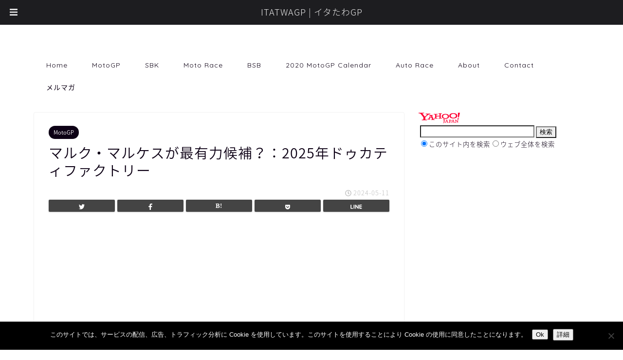

--- FILE ---
content_type: text/html; charset=utf-8
request_url: https://www.google.com/recaptcha/api2/aframe
body_size: 268
content:
<!DOCTYPE HTML><html><head><meta http-equiv="content-type" content="text/html; charset=UTF-8"></head><body><script nonce="AGsAW6AuEAK_MhIO4BJEGg">/** Anti-fraud and anti-abuse applications only. See google.com/recaptcha */ try{var clients={'sodar':'https://pagead2.googlesyndication.com/pagead/sodar?'};window.addEventListener("message",function(a){try{if(a.source===window.parent){var b=JSON.parse(a.data);var c=clients[b['id']];if(c){var d=document.createElement('img');d.src=c+b['params']+'&rc='+(localStorage.getItem("rc::a")?sessionStorage.getItem("rc::b"):"");window.document.body.appendChild(d);sessionStorage.setItem("rc::e",parseInt(sessionStorage.getItem("rc::e")||0)+1);localStorage.setItem("rc::h",'1768969152375');}}}catch(b){}});window.parent.postMessage("_grecaptcha_ready", "*");}catch(b){}</script></body></html>